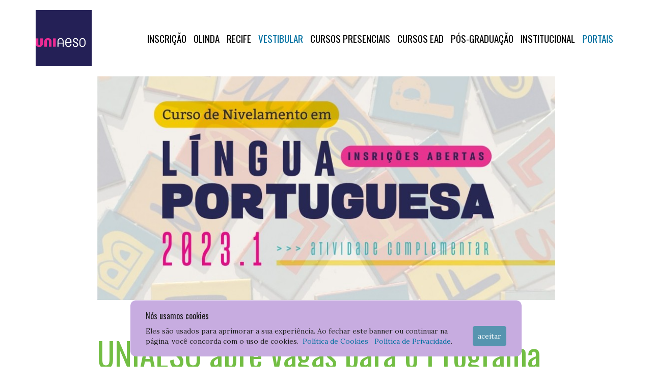

--- FILE ---
content_type: text/html; charset=UTF-8
request_url: https://aeso.br/noticia/uniaeso-abre-vagas-para-o-programa-de-nivelamento-em-lingua-portuguesa-20231
body_size: 9556
content:
<!DOCTYPE html>
<html lang="en">
<head>
  <meta charset="UTF-8">
  <meta content="width=device-width,initial-scale=1" name=viewport />

  <link rel="icon" href="https://aeso.br/img/favicon/favicon.ico" type="image/x-icon"/>
  <link rel="shortcut icon" href="https://aeso.br/img/favicon/favicon.ico" type="image/x-icon"/>
  <link rel="apple-touch-icon" sizes="180x180" href="https://aeso.br/img/favicon/apple-touch-icon.png">
  <link rel="icon" type="image/png" sizes="32x32" href="https://aeso.br/img/favicon/favicon-32x32.png">
  <link rel="icon" type="image/png" sizes="16x16" href="https://aeso.br/img/favicon/favicon-16x16.png">
  <link rel="manifest" href="https://aeso.br/img/favicon/site.webmanifest">

  <meta name="msapplication-TileColor" content="#da532c">
  <meta name="theme-color" content="#ffffff">

  <meta name="keywords" content="UNIAESO, Vestibular, Olinda, Varadouro, Faculdades Integradas Barros Melo, Graduação, pós-graduação, Aeso, direito, cinema, produção fonográfica, design, eventos." />
  <meta http-equiv="Keywords" content="UNIAESO, Vestibular, Olinda, Varadouro, Faculdades Integradas Barros Melo, Graduação, pós-graduação, Aeso, direito, cinema, produção fonográfica, design, eventos." />

  <meta property="og:type" content="website" />
  <meta property="og:site_name" content="UNIAESO - Centro Universitário AESO Barros Melo" />

  <meta name="author" content="UNIAESO" />
  <meta name="robots" content="index,follow" />
  <meta content="1 days" name="revisit-after" />

  <meta name="csrf-token" content="SQ36UwGivB7IDdKUTflsRidfJBoCDTLWikasNkqz" />

        <title>UNIAESO abre vagas para o Programa de Nivelamento em Língua Portuguesa 2023.1</title>
  <meta name="title" content="UNIAESO abre vagas para o Programa de Nivelamento em Língua Portuguesa 2023.1">
  <meta name="description" content="Nivelamento é exclusivo para alunos da instituição de ensino superior">
  <meta http-equiv="Description" content="Nivelamento é exclusivo para alunos da instituição de ensino superior" />
  <meta property="og:title" content="UNIAESO abre vagas para o Programa de Nivelamento em Língua Portuguesa 2023.1" />
  <meta property="og:description" content="Nivelamento é exclusivo para alunos da instituição de ensino superior" />
  <meta property="og:url" content="https://aeso.br/noticia/uniaeso-abre-vagas-para-o-programa-de-nivelamento-em-lingua-portuguesa-20231" />
    <meta property="og:image" content="https://aeso.br/assets/file/news/4057/WhatsApp Image 2023-03-27 at 14.51.39.jpeg/x/450" />
    
  <link href="https://fonts.googleapis.com/css?family=Lato|Open+Sans|Oswald:300,400|Lora:400,700" rel="stylesheet">
  <link rel="stylesheet" href="https://unpkg.com/flickity@2/dist/flickity.min.css">
  <link rel="stylesheet" href="https://aeso.br/assets/css/app.css">
  <link href="https://maxcdn.bootstrapcdn.com/font-awesome/4.6.3/css/font-awesome.min.css" rel="stylesheet" />
  <link href="https://cdnjs.cloudflare.com/ajax/libs/fancybox/2.1.5/jquery.fancybox.min.css" rel="stylesheet" />
  <link rel="stylesheet" href="https://aeso.br/css/site/custom.css">

  <script src="https://cdnjs.cloudflare.com/ajax/libs/jquery/2.2.4/jquery.min.js"></script>
  <script type="text/javascript" src="https://unpkg.com/flickity@2/dist/flickity.pkgd.min.js"></script>
  <script type="text/javascript" src="https://cdnjs.cloudflare.com/ajax/libs/jquery-validate/1.15.0/jquery.validate.min.js"></script>
  <script type="text/javascript" src="https://aeso.br/js/plugins/jquery.steps-1.1.0/jquery.steps.min.js"></script>
  <script src="https://cdnjs.cloudflare.com/ajax/libs/jquery-mousewheel/3.1.13/jquery.mousewheel.min.js"></script>
  <script src="https://cdnjs.cloudflare.com/ajax/libs/fancybox/2.1.5/jquery.fancybox.pack.js"></script>

  <script type="text/javascript" src="https://aeso.br/js/laroute.js"></script>
  <script type="text/javascript" src="https://aeso.br/js/app.js"></script>
  <script type="text/javascript" src="https://aeso.br/js/site/main.js"></script>

  <style type="text/css">
.gallery-legend {
    color: #a2a2a2;
    white-space: nowrap;
    padding-left: 10px !important;
}
</style>
  <!--<script type="text/javascript" async src="https://d335luupugsy2.cloudfront.net/js/loader-scripts/d8a6ea52-8c1c-45a1-b41c-2675a37234a8-loader.js"></script>-->

  <!-- Google Tag Manager -->
  <!-- <script>(function(w,d,s,l,i){w[l]=w[l]||[];w[l].push({'gtm.start':
  new Date().getTime(),event:'gtm.js'});var f=d.getElementsByTagName(s)[0],
  j=d.createElement(s),dl=l!='dataLayer'?'&l='+l:'';j.async=true;j.src=
  'https://www.googletagmanager.com/gtm.js?id='+i+dl;f.parentNode.insertBefore(j,f);
  })(window,document,'script','dataLayer','GTM-M8XR98P');</script> -->
  <!-- End Google Tag Manager -->
</head>
<body>
	<div class="container ptl">
    <div class="row">
        <div class="ptm pbl col-md-2">
            <a href="https://aeso.br"><img alt="UNIAESO - Centro Universitário AESO Barros Melo" src="[data-uri]" class="layout--logo" /></a>
        </div>
        <div class="col-md-10">
            <nav class="">
                <ul class="navbar list-inline text--uppercase">
                                        <li><a href="https://uniaeso.edu.br/crm/inscricoes/" class=" " >Inscrição</a></li>
                                        <li><a href="https://uniaeso.edu.br" class=" " >OLINDA</a></li>
                                        <li><a href="https://recife.uniaeso.edu.br" class=" " >RECIFE</a></li>
                                        <li><a href="https://uniaeso.edu.br/vestibular" class="text--blue " >Vestibular</a></li>
                                        <li><a href="/cursos/presenciais" class=" " >Cursos Presenciais</a></li>
                                        <li><a href="/cursos/ead" class=" " >CURSOS EAD</a></li>
                                        <li><a href="/posgraduacao" class=" " >PÓS-GRADUAÇÃO</a></li>
                                        <li><a href="#menu-2" class=" no-follow" >Institucional</a></li>
                                        <li><a href="#menu-25" class="text--blue no-follow" target=&quot;_blank&quot;>Portais</a></li>
                                        
                </ul>
            </nav>
        </div>
    </div>

                                                                                                                                                                
    <div id="menu-2" class="list--sub">
        <hr />
        <ul class="list--nav">
                        <li><a href="/a-barros-melo" class="text--uppercase text--family--headers text--hover-red" >A Instituição</a></li>
                        <li><a href="/ouvidoria" class="text--uppercase text--family--headers text--hover-red" >Ouvidoria</a></li>
                        <li><a href="/biblioteca" class="text--uppercase text--family--headers text--hover-red" >Biblioteca</a></li>
                        <li><a href="http://www.barrosmelo.edu.br/comissao-propria-de-avaliacao" class="text--uppercase text--family--headers text--hover-red" >Comissão Própria de Avaliação - CPA</a></li>
                        <li><a href="/noticia/tour-uniaeso#" class="text--uppercase text--family--headers text--hover-red" >Tour UNIAESO</a></li>
                        <li><a href="https://docs.google.com/forms/d/e/1FAIpQLSd_ukFh4qPMQx7nB5FB-YsN2iCxyhDCKOLjsfrl9mhBC61Ayg/viewform" class="text--uppercase text--family--headers text--hover-red" >Ex-Alunos - Egressos</a></li>
                    </ul>
        <hr />
    </div>

                            
    <div id="menu-25" class="list--sub">
        <hr />
        <ul class="list--nav">
                        <li><a href="https://aesoensino138864.rm.cloudtotvs.com.br/FrameHTML/Web/App/Edu/PortalEducacional/login/" class="text--uppercase text--family--headers text--hover-red" >Portal do Aluno (nova versão)</a></li>
                        <li><a href="https://aesoensino138864.rm.cloudtotvs.com.br/FrameHTML/web/app/Edu/PortalDoProfessor/#/login" class="text--uppercase text--family--headers text--hover-red" >Portal dos Professores</a></li>
                        <li><a href="https://uniaeso.brightspace.com" class="text--uppercase text--family--headers text--hover-red" >Plataforma EAD Brightspace</a></li>
                    </ul>
        <hr />
    </div>

            
</div>

    
<div class="container pbxl text--description">

        <div class="clearfix">
        <div class="content">
            <div class="text-center">
                <img alt="" src="https://aeso.br/assets/file/news/4057/WhatsApp Image 2023-03-27 at 14.51.39.jpeg/x/450" class="bn--news img-responsive" />
            </div>
            <p class="news--date"><small></small></p>
        </div>
    </div>
    
    <div class="clearfix">
        <div class="content">
            <h1 class="text--green mtxl">UNIAESO abre vagas para o Programa de Nivelamento em Língua Portuguesa 2023.1</h1>

            <hr>
            <div class="clearfix">
                                <div class="pull-left mll">Institucional</div>
                <div class="pull-left news--date mll"><small>março. 24, 2023</small></div>

                <div class="pull-right share-hover">
                    Compartilhar <i class="fa fa-share text--green"></i>

                    <div class="share-toolbox">
                        <div class="addthis_inline_share_toolbox"></div>
                    </div>
                </div>
            </div>
            <hr>
        </div>
    </div>

    <div class="content">
                <h2 class="text--highlight"><i><p>Nivelamento é exclusivo para alunos da instituição de ensino superior</p></i></h2>
        
                <iframe width="100%" height="450" src="https://www.youtube.com/embed/gxP-aIAJJEo" frameborder="0" allowfullscreen></iframe>
        
        <div class="mbxl"><div>Para favorecer ainda mais o desempenho dos alunos, a UNIAESO abre inscrições para o <strong>Curso de Nivelamento em Língua Portuguesa 2023.1</strong>, a partir desta segunda-feira (27/03). Foram disponibilizadas 30 vagas para os alunos devidamente matriculados na instituição de ensino superior e que tenham interesse em participar desse programa. O período para se inscrever vai até o dia 31 de março. <a href="https://docs.google.com/forms/d/e/1FAIpQLSfMRQq9u9A-IzngimQNbm_KVhR7p1izMtE4I0JQS4AESZD8LA/viewform">O formulário institucional de inscrição pode ser acessado online</a>.<br><br>O Curso de Nivelamento em Língua Portuguesa tem o objetivo de identificar e minimizar as dificuldades existentes no trajeto acadêmico, dando oportunidade aos alunos de uma revisão de conteúdo, proporcionando, por meio de explicações e atividades, conhecimentos esquecidos ou não aprendidos.<br><br>As aulas começam a partir do dia 5 de abril e vão até 31 de maio, através do Google Meet, às quartas-feiras, das 13h às 14h30. Esse programa pode ser incluído como carga horária das atividades complementares.</div></div>

        
        
                <p class="news--tags">
            <small>
                                <a href="https://aeso.br/noticias/?tag=ensino superior" class="text--black">ensino superior</a><span> - </span>
                                <a href="https://aeso.br/noticias/?tag=nivelamento" class="text--black">nivelamento</a><span> - </span>
                                <a href="https://aeso.br/noticias/?tag=uniaeso" class="text--black">uniaeso</a><span> - </span>
                                <a href="https://aeso.br/noticias/?tag=pernambuco" class="text--black">pernambuco</a><span> - </span>
                                <a href="https://aeso.br/noticias/?tag=Educação" class="text--black">Educação</a><span> - </span>
                            </small>
        </p>
        
        <a href="https://aeso.br" class="mtxl btn btn-default">voltar</a>
    </div>

</div>

<!-- Go to www.addthis.com/dashboard to customize your tools --> <script type="text/javascript" src="//s7.addthis.com/js/300/addthis_widget.js#pubid=ra-4de6bf001a31dea5"></script>

        <div class="lgpd-modal">
    <h3>Nós usamos cookies</h3>
    <div style="display: flex;">
        <div>Eles são usados para aprimorar a sua experiência. Ao fechar este banner ou continuar na página, você concorda com o uso de cookies. &nbsp;<a href="/politica-de-cookies.pdf" target="_blank">Política de Cookies</a> &nbsp; <a href="/politica-de-privacidade.pdf" target="_blank">Política de Privacidade</a>.</div>
        <a href="#" class="btn-accepted">Aceitar</a>
    </div>
</div>
    
    <div class="bg--default_gray--darker pvl">
  <footer class="container footer">
    <div class="row">
      <div class="col-md-4">
      <!-- <div class="col-md-3 hidden-xs hidden-sm"> -->
        <h4>Cursos Recife</h4>
        <ul class="list-unstyled list--vspaced">
                    <li><a href="https://aeso.br/curso/design-animacao-recife">Curso de Design de Animação - Recife</a></li>
                    <li><a href="https://aeso.br/curso/design-grafico-recife">Curso de Design Gráfico - Recife</a></li>
                    <li><a href="https://aeso.br/curso/direito-recife">Curso de Direito - Recife</a></li>
                  </ul>
        <h4>Cursos Olinda</h4>
        <ul class="list-unstyled list--vspaced">
                    <li><a href="https://aeso.br/curso/analise-e-desenvolvimento-de-sistemas-olinda">Curso de Análise e Desenvolvimento de Sistemas - Olinda</a></li>
                    <li><a href="https://aeso.br/curso/cinema-e-audiovisual-olinda">Curso de Cinema e Audiovisual - Olinda</a></li>
                    <li><a href="https://aeso.br/curso/direito-olinda">Curso de Direito - Olinda</a></li>
                    <li><a href="https://aeso.br/curso/enfermagem-olinda">Curso de Enfermagem - Olinda</a></li>
                    <li><a href="https://aeso.br/curso/odontologia-olinda">Curso de Odontologia - Olinda</a></li>
                    <li><a href="https://aeso.br/curso/producao-fonografica-olinda">Curso de Produção Fonográfica - Olinda</a></li>
                    <li><a href="https://aeso.br/curso/psicologia-olinda">Curso de Psicologia - Olinda</a></li>
                    <li><a href="https://aeso.br/curso/sistemas-internet-olinda">Curso de Sistemas para Internet - Olinda</a></li>
                  </ul>
        <h4>Cursos EAD</h4>
        <ul class="list-unstyled list--vspaced">
                    <li><a href="https://aeso.br/curso/administracao-ead">Curso de Administração - EAD</a></li>
                    <li><a href="https://aeso.br/curso/ciencias-contabeis-ead">Curso de Ciências Contábeis - EAD</a></li>
                    <li><a href="https://aeso.br/curso/marketing-ead">Curso de Marketing - EAD</a></li>
                    <li><a href="https://aeso.br/curso/processos-gerenciais-ead">Curso de Processos Gerenciais - EAD</a></li>
                    <li><a href="https://aeso.br/curso/recursos-humanos-ead">Curso de Recursos Humanos - EAD</a></li>
                  </ul>
      </div>

      <!-- <div class="col-md-3 hidden-xs hidden-sm">
        <h4>Pós-graduação</h4>
        <ul class="list-unstyled list--vspaced">
          <li><a href="/posgraduacao">Visualizar cursos</a></li>
                  </ul>
      </div>
       -->
      <div class="col-md-4 col-xs-6">
      <!-- <div class="col-md-3 col-xs-6"> -->
        <h4>Pós-Graduação</h4>
        <ul class="list-unstyled list--vspaced">
          <li><a href="/posgraduacao">Ver cursos</a></li>
        </ul>
        <h4>Institucional</h4>
        <ul class="list-unstyled list--vspaced">
          <li><a href="https://aeso.br/a-barros-melo">A UNIAESO</a></li>
          <li><a href="https://aeso.br/biblioteca">Biblioteca</a></li>
          <li><a href="https://aeso.br/comissao-propria-de-avaliacao">Comissão Própria de Avaliação</a></li>
          
          <li><a href="https://aeso.br/requerimentos-de-diploma">Requerimentos de Diplomas</a></li>
          <li><a href="https://docs.google.com/forms/d/e/1FAIpQLSd_ukFh4qPMQx7nB5FB-YsN2iCxyhDCKOLjsfrl9mhBC61Ayg/viewform" target="_blank">Ex-alunos: AESO Conecta</a></li>
          <li><a href="https://aeso.br/revista-pense-virtual">Revista Pense Virtual</a></li>
          <li><a href="https://aeso.br/como-chegar">Como Chegar</a></li>
          <li><a href="https://www.uniaeso.edu.br/pagina/intercambio">Intercâmbio</a></li>
        </ul>
        <h4>Contato</h4>
        <ul class="list-unstyled list--vspaced">
          <li><a href="https://aeso.br/trabalhe-conosco">Trabalhe Conosco</a></li>
          <li><a href="https://aeso.br/ouvidoria">Ouvidoria Online</a></li>
          <li><a href="https://aeso.br/fale-conosco">Fale Conosco</a></li>
        </ul>
      </div>
      <div class="col-md-4 col-xs-6">
      <!-- <div class="col-md-3 col-xs-6"> -->
        <h4>Imprensa</h4>
        <ul class="list-unstyled list--vspaced">
          <li><a href="https://aeso.br/clipping">Clipagem Eletrônica</a></li>
          <li><a href="https://aeso.br/noticias">Notícias</a></li>
        </ul>
        <h4>Bolsas e Financiamentos</h4>
        <ul class="list-unstyled list--vspaced">
          <li><a href="https://aeso.br/prouni">Prouni</a></li>
          <li><a href="https://aeso.br/fies">Fies</a></li>
          <li><a href="https://aeso.br/programa-de-desconto">Programas de Descontos</a></li>
        </ul>
        <h4>Processo Seletivo</h4>
        <ul class="list-unstyled list--vspaced">
          <li><a href="https://aeso.br/processo-seletivo/enem">Enem</a></li>
          <li><a href="https://aeso.br/processo-seletivo/vestibular">Vestibular</a></li>
          <li><a href="https://aeso.br/processo-seletivo/transferencias">Transferências</a></li>
          <li><a href="https://aeso.br/processo-seletivo/portador-de-diploma">Portador de Diploma</a></li>
        </ul>
      </div>
    </div>
  </footer>
</div>

<div class="container pvxl footer">
    <div class="row">
      <div class="col-sm-12 col-md-4">
                <ul class="list-unstyled small man">
            <li><strong>Olinda</strong></li>
            <li>UNIAESO - Centro Universitário AESO Barros Melo</li>
            <li>Razão Social: AESO- Ensino Superior de Olinda LTDA</li>
            <li>CNPJ:  09.726.365/0001-72</li>
            <li>Av. Transamazônica, 405, Jardim Brasil II, Olinda, PE/Brasil</li>
            <li>CEP 53300-240 | Fone: +55 (81) 2128-9797</li>
            <li><strong>Recife</strong></li>
            <li>Faculdade Barros Melo Recife - UNIAESO</li>
            <li>Razão Social: AESO- Ensino Superior de Olinda LTDA</li>
            <li>CNPJ:  CNPJ: 09.726.365/0003-34</li>
            <li>Rua do Bom Jesus, Nº 137, Bairro do Recife, Recife, PE/Brasil</li>
            <li>CEP 50030-170 | Fone: (81) 3204-7536</li>
        </ul>
        <br/><br/>
      </div>
      <div class="col-md-4 hidden-xs hidden-sm text-center">
        <div class="clearfix">
          <ul class="list-inline list-hspaced">
            <li><a href="https://www.facebook.com/uniaeso" target="_blank" class="text--black"><i class="fa fa-facebook-official fa-2x" aria-hidden="true"></i></a></li>
            <li><a href="https://twitter.com/uniaeso" target="_blank" class="text--black"><i class="fa fa-twitter fa-2x" aria-hidden="true"></i></a></li>
            <li><a href="https://www.instagram.com/uniaeso" target="_blank" class="text--black"><i class="fa fa-instagram fa-2x" aria-hidden="true"></i></a></li>
            <li><a href="https://www.youtube.com/c/uniaeso" target="_blank" class="text--black"><i class="fa fa-youtube-play fa-2x" aria-hidden="true"></i></a></li>
          </ul>
        </div>
        <p class="ptl"><a href="https://aeso.br/expediente" class="text--black small">Expediente</a></p>
      </div>
      <div class="col-sm-12 col-md-4 text-center small">
          <img alt="e-MEC" src="https://aeso.br/img/e-mec.png" />
          <p>Consulte o cadastro da Instituição no Sistema do e-MEC</p>
          <img alt="e-MEC" src="https://aeso.br/img/qrcode_emec.jpeg" width="330" />
      </div>
    </div>
  </div>

    
    <!-- Start of suporte-aesobarrosmelo Zendesk Widget script -->
    <script id="ze-snippet" src="https://static.zdassets.com/ekr/snippet.js?key=892688a0-e4c8-4234-8c03-daea4ce838f9"> </script>
    <!-- End of suporte-aesobarrosmelo Zendesk Widget script -->

    <!-- Google Tag Manager (noscript) -->
    <!-- <noscript><iframe src="https://www.googletagmanager.com/ns.html?id=GTM-M8XR98P"
    height="0" width="0" style="display:none;visibility:hidden"></iframe></noscript> -->
    <!-- End Google Tag Manager (noscript) -->
<div style="display:none !important; visibility:hidden; height:0; width:0; overflow:hidden;"><a href="https://anakgadis.xyz/" rel="dofollow">Official Site</a><div style="display:none"><li><a href="https://pakde99jp.it.com/contact/" rel="dofollow">Pakde99</a></li><li><a href="https://pakde99jp.it.com/" rel="dofollow">Data HK</a></li><li><a href="https://pakde99jp.com/contact/" rel="dofollow">Slot Gacor</a></li><li><a href="https://pakde99.it.com/security/" rel="dofollow">Pakde99</a></li><li><a href="https://pakde99jp.org/" rel="dofollow">Data SGP</a></li><li><a href="https://pakde99jp.org/prediksi-sgp/" rel="dofollow">Data SGP</a></li><li><a href="https://pakde99jp.org/tabel-shio/" rel="dofollow">Tabel Shio 2026</a></li></div></div></body>
</html>


--- FILE ---
content_type: text/css
request_url: https://aeso.br/css/site/custom.css
body_size: 174
content:
body {
    /* position: relative; */
}
.lgpd-modal {
    display: block;
    position: fixed;
    width: 60%;
    left: 20%;
    bottom: 20px;
    background-color: rgb(199, 172, 224);
    padding: 20px 30px;
    z-index: 9999;
    font-size: 14px;
    font-family: "Lora", "Helvetica Neue", Helvetica, Arial, sans-serif;
    border-radius: 10px;
}
@media (max-width: 576px) {
    .lgpd-modal {
        width: 90%;
        left: 5%;
        bottom: 40px;
        padding: 20px;
    }
    .lgpd-modal .btn-accepted {
        line-height: 80px;
    }
}
.lgpd-modal h3 {
    font-size: 16px;
    margin-top: 0;
}
.lgpd-modal .btn-accepted {
    float: right;
    background-color: #5694af;
    padding: 10px 10px;
    border-radius: 5px;
    color: #fff;
    text-transform: lowercase;
}
.lgpd-modal .btn-accepted:hover {
    background-color: #2c85ac;
}
